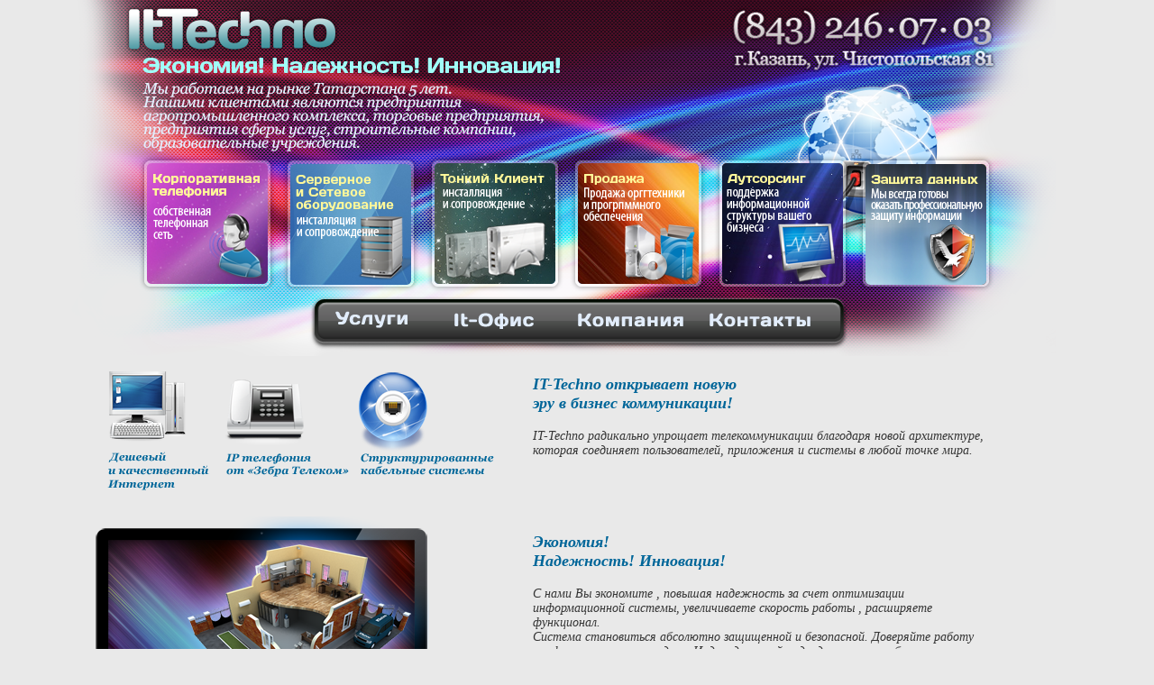

--- FILE ---
content_type: text/html
request_url: https://www.it-techno.ru/
body_size: 3245
content:
<!DOCTYPE html PUBLIC "-//W3C//DTD XHTML 1.0 Transitional//EN" "http://www.w3.org/TR/xhtml1/DTD/xhtml1-transitional.dtd">
<html xmlns="http://www.w3.org/1999/xhtml" xml:lang="en" lang="en">
<head><meta http-equiv="Content-Type" content="text/html; charset=windows-1251">
  
  <title>It-Techno / Корпоративная телефония / Тонкий клиент / Безопасный офис / г. Казань ул. Чистопольская 81, (843) 246-07-03</title>
  <meta name="description" content="безопасный офис, корпоративная телефония, тонкий клиент, VoIP, телефония,  компьютерная помощь,защита данных, системный администратор, установка сети, аутсорсинг, монтаж сетей, ремонт компьютеров, ремонт, беспроводные сети, локальные сети, установка, сервер, обслуживание компьютеров, тонкий клиент, телефония, защита данных, сервер, локальные сети, беспроводные сети, безопасный офис, корпоративная телефония, VoIP, компьютерная помощь, системный администратор, установка сети, аутсорсинг, монтаж сетей, ремонт компьютеров, ремонт,  установка, обслуживание компьютеров, (843) 246-07-03" />
  <meta name="keywords" content="безопасный офис, корпоративная телефония, тонкий клиент, VoIP, телефония,  компьютерная помощь,защита данных, системный администратор, установка сети, аутсорсинг, монтаж сетей, ремонт компьютеров, ремонт, беспроводные сети, локальные сети, установка, сервер, обслуживание компьютеров, тонкий клиент, телефония, защита данных, сервер, локальные сети, беспроводные сети, безопасный офис, корпоративная телефония, VoIP, компьютерная помощь, системный администратор, установка сети, аутсорсинг, монтаж сетей, ремонт компьютеров, ремонт,  установка, обслуживание компьютеров" />
  <meta name="generator" content="безопасный офис, корпоративная телефония, тонкий клиент, VoIP, телефония,  компьютерная помощь,защита данных, системный администратор, установка сети, аутсорсинг, монтаж сетей, ремонт компьютеров, ремонт, беспроводные сети, локальные сети, установка, сервер, обслуживание компьютеров, тонкий клиент, телефония, защита данных, сервер, локальные сети, беспроводные сети, безопасный офис, корпоративная телефония, VoIP, компьютерная помощь, системный администратор, установка сети, аутсорсинг, монтаж сетей, ремонт компьютеров, ремонт,  установка, обслуживание компьютеров" />
  <link rel="stylesheet" type="text/css" href="psd2css.css" media="screen" />
  <script type="text/javascript" src="https://ajax.googleapis.com/ajax/libs/jquery/1/jquery.min.js"></script><!-- This is Drew Diller's PNG fix script that fixes the PNG
transparency problem with IE6.  It's available from here:
http://www.dillerdesign.com/experiment/DD_belatedPNG --><!--[if lt IE 7 ]>
<script type="text/javascript" src="DD_belatedPNG_0.0.8a-min.js"></script>
<![endif]--><!-- All the javascript generated for your design is in this file -->





  
  <script type="text/javascript" src="psd2css.js"></script>

  
  <style type="text/css">
<!--
body {
	background-color: #E9E9E9;
}
a:link {
	color: #036;
}
a:visited {
	color: #06C;
}
a:hover {
	color: #336;
}
-->
  </style>
</head>


<body>
<table align="center" border="0" width="200">


  <tbody>

    <tr>


    <td>&nbsp;</td>


  </tr>


  <tr>


    <td align="center" valign="top">
      
      <div id="Layer-1"> <img src="Layer-1.png" alt="It-Techno-Корпоративная телефония-Тонкий клиент-Безопасный офис-г. Казань ул. Чистопольская 81, (843) 246-07-03" class="pngimg" height="402" width="1101" />
      <!-- This is 'Layer 4 copy' -->
    
      
      <div id="Layer-17"> <a href="index.php"><img src="Layer-17.png" alt="It-techno-казань" class="pngimg" height="55" width="237" /></a></div>


        <!-- This is 'Layer 6 copy 5' -->
        
      
      <div id="Layer-10"> <img src="Layer-10.png" alt="Layer 6 copy 5" class="pngimg" height="152" width="949" />
          <!-- This is 'Layer 5' -->
          
      
      <div id="Layer-16"> <a href="voip.php"><img src="Layer-16.png" alt="Корпоративная телефония-VoIP" class="pngimg" height="134" width="134" /></a></div>


          <!-- This is 'Layer 7' -->
          
      
      <div id="Layer-15"> <a href="project.php"><img src="Layer-15.png" alt="Серверное и сетевое оборудование" class="pngimg" height="134" width="134" /></a></div>


          <!-- This is 'Layer 11' -->
          
      
      <div id="Layer-14"> <a href="office.php"><img src="Layer-14.png" alt="Защита данных-безопасный офис" class="pngimg" height="134" width="134" /></a></div>


          <!-- This is 'Layer 10' -->
          
      
      <div id="Layer-13"> <a href="support.php"><img src="Layer-13.png" alt="Аутсорсинг поддержка информационной структуры вашего бизнеса" class="pngimg" height="135" width="134" /></a></div>


          <!-- This is 'Layer 9' -->
          
      
      <div id="Layer-12"> <a href="sale.php"><img src="Layer-12.png" alt="продажа оргтехники-и програмного обеспечение" class="pngimg" height="134" width="134" /></a></div>


          <!-- This is 'Layer 8' -->
          
      
      <div id="Layer-11"> <a href="terminal.php"><img src="Layer-11.png" alt="Тонкий клиент" class="pngimg" height="134" width="134" /></a></div>


        </div>


        <!-- This is 'Layer 14' -->
        
      
      <div id="Layer-9"> <img src="Layer-9.png" alt="Layer 14" class="pngimg" height="175" width="186" /></div>


        <!-- This is '' -->
        
      
      <div id="Layer-8"><img src="Layer-8.png" alt="Татарстан 5 лет. Наши клиенты предприятия агропромышленного комплекса-банки-строительные компании" class="pngimg" height="77" width="445" /></div>


        <!-- This is '! !' -->
        
      
      <div id="Layer-7"> <img src="Layer-7.png" alt="Экномия-надежность-иновация" class="pngimg" height="17" width="464" /></div>


        <!-- This is ',   81' -->
        
      
      <div id="Layer-6"> <img src="Layer-6.png" alt="г. Казань ул. Чистопольская 81 (843) 246 07 03" class="pngimg" height="73" width="295" /></div>


        <!-- This is '' -->
        
      
      <div id="Layer-5"> <a href="contacts.php"><img src="Layer-5.png" alt="It-Techno-г. Казань-ул чистопольская 81-(843) 246-07-03" class="pngimg" height="16" width="112" /></a></div>


        <!-- This is '' -->
      
      
      <div id="Layer-4"> <a href="company.php"><img src="Layer-4.png" alt="Компания IT-techno является
системным интегратором" class="pngimg" height="16" width="117" /></a></div>


        <!-- This is '' -->
        
      
      <div id="Layer-3"> <a href="itoffice.php"><img src="Layer-3.png" alt="it-офис-безопасный офис" class="pngimg" height="18" width="135" /></a></div>


        <!-- This is '' -->
      
      
      <div id="Layer-2"> <a href="service.php"><img src="Layer-2.png" alt="услуги it-techno" class="pngimg" height="19" width="80" /></a></div>


      </div>


      
      
      <div id="text1"><img src="vault_0.png" alt="It-Techno / Корпоративная телефония / Тонкий клиент / Безопасный офис / г. Казань ул. Чистопольская 81, (843) 246-07-03" height="100" width="1000" /></div>
 	<div id="calc"> <!--LiveInternet counter--><script type="text/javascript"><!--
document.write("<a href='http://www.liveinternet.ru/click' "+
"target=_blank><img src='//counter.yadro.ru/hit?t21.6;r"+
escape(document.referrer)+((typeof(screen)=="undefined")?"":
";s"+screen.width+"*"+screen.height+"*"+(screen.colorDepth?
screen.colorDepth:screen.pixelDepth))+";u"+escape(document.URL)+
";"+Math.random()+
"' alt='' title='LiveInternet: показано число просмотров за 24"+
" часа, посетителей за 24 часа и за сегодня' "+
"border='0' width='88' height='31'><\/a>")
//--></script></div>

      
      
      <div id="is_01">
        
      
      <table border="0" height="671" width="1020">


          <tbody>

          <tr>


            <td height="23" width="9">&nbsp;</td>


            <td colspan="2" rowspan="2" align="left" valign="top" class="z1+"><a href="new_uslugi.php"><a href="new_uslugi.php"><img src="new baneer.PNG" width="450" height="161" /></a></a></td>
            <td rowspan="2" align="left" valign="top" class="z1+"><p class="blue"><strong>IT-Techno открывает новую<br />
              эру в бизнес коммуникации!</strong></p>
              <p class="blue"><span class="z4">IT-Techno
                радикально упрощает телекоммуникации благодаря новой архитектуре,
                которая соединяет пользователей, приложения и системы в любой точке
                мира.</span></p></td>


            </tr>


          <tr>


            <td height="20">&nbsp;</td>


            </tr>


          <tr>


            <td height="336">&nbsp;</td>


            <td width="450" align="left" valign="top" class="z4"><a href="itoffice.php"><img src="monitor.PNG" alt="безопасность офис" height="330" width="370" /></a></td>


            <td width="1">&nbsp;</td>


            <td width="465" align="left" valign="top"><p class="blue"><strong>Экономия!<br />
                Надежность! Инновация! </strong></p>
              <p class="blue"><span class="z4">С нами Вы
                экономите , повышая надежность за счет оптимизации информационной
                системы, увеличиваете скорость работы , расширяете функционал. <br />
Система становиться абсолютно защищенной и безопасной. Доверяйте работу
профессионалам своего дела. Индивидуальный подход, качество и быстрота
исполнения &mdash; вот наше кредо.</span></p></td>


          </tr>


          <tr>


            <td height="17">&nbsp;</td>


            <td align="left" valign="top"><em class="blue"><strong>Наши партнеры:</strong></em></td>


            <td>&nbsp;</td>


            <td align="left" valign="top"><em class="blue"><strong>Наши клиенты:</strong></em></td>


          </tr>


          <tr>


            <td height="99">&nbsp;</td>


            <td align="left" valign="top"><img src="Partners.PNG" alt="microsoft depo касперский cisco linksys" height="57" width="450" /></td>


            <td>&nbsp;</td>


            <td align="left" valign="top"><img src="Clients.png" alt="Золотой колос Вамин Кат ООО «Стройальянс» "  height="57" width="450" /></td>


          </tr>


        
        
        </tbody>
      
      </table>


      </div>


    </td>

    </tr>


  <tr>


    <td>&nbsp;</td>


  </tr>


  
  </tbody>
</table>


</body>
</html>


--- FILE ---
content_type: text/css
request_url: https://www.it-techno.ru/psd2css.css
body_size: 1469
content:
/*
 *  psd2css.css
 *
 *  This is your external CSS style sheet. It defines all of the CSS styles that you
 *  are using in your page.  If you are going to create multiple pages from the same
 *  PSD file (like a template), you will share this CSS style sheet between the various
 *  pages.
 *
 *  This file ??was originally generated at http://psd2cssonline.com 
 *  March 9, 2010, 11:15 pm with psd2css Online version 1.77
 *
 */

/* You named this layer button background copy 21 */
#Layer-1 {
	position: relative;
	left: -20px;
	top: -40px;
	width: 1101px;
	height: 402px;
	z-index: 1;
}

/* You named this layer  */
#Layer-2 {
	position: absolute;
	left: 302px;
	top: 352px;
	width: 80px;
	height: 19px;
	z-index: 2;
}

/* You named this layer  */
#Layer-3 {
	position: absolute;
	left: 412px;
	top: 354px;
	width: 135px;
	height: 20px;
	z-index: 3;
}

/* You named this layer  */
#Layer-4 {
  position: absolute;
  left: 571px;
  top: 354px;
  width: 117px;
  height: 16px;
  z-index: 4;
}

/* You named this layer  */
#Layer-5 {
  position: absolute;
  left: 717px;
  top: 354px;
  width: 112px;
  height: 16px;
  z-index: 5;
}

/* You named this layer ,   81 */
#Layer-6 {
  position: absolute;
  left: 740px;
  top: 15px;
  width: 295px;
  height: 73px;
  z-index: 6;
}

/* You named this layer ! ! */
#Layer-7 {
  position: absolute;
  left: 88px;
  top: 71px;
  width: 464px;
  height: 17px;
  z-index: 7;
}

/* You named this layer  */
#Layer-8 {
  position: absolute;
  left: 88px;
  top: 98px;
  width: 445px;
  height: 77px;
  z-index: 8;
}

/* You named this layer Layer 14 */
#Layer-9 {
  position: absolute;
  left: 804px;
  top: 97px;
  width: 186px;
  height: 175px;
  z-index: 9;
}

#calc {
	position:absolute;
	height:33px;
	width:110px;
	padding:0px;
	left: 925px;
	top:  1063px;
}

/* You named this layer Layer 6 copy 5 */
#Layer-10 {
  position: absolute;
  left: 84px;
  top: 179px;
  width: 949px;
  height: 152px;
  z-index: 10;
}

/* You named this layer Layer 8 */
#Layer-11 {
  position: absolute;
  left: 328px;
  top: 9px;
  width: 134px;
  height: 134px;
  z-index: 11;
}

/* You named this layer Layer 9 */
#Layer-12 {
  position: absolute;
  left: 487px;
  top: 9px;
  width: 134px;
  height: 134px;
  z-index: 12;
}

/* You named this layer Layer 10 */
#Layer-13 {
  position: absolute;
  left: 647px;
  top: 9px;
  width: 134px;
  height: 135px;
  z-index: 13;
}

/* You named this layer Layer 11 */
#Layer-14 {
  position: absolute;
  left: 806px;
  top: 10px;
  width: 134px;
  height: 134px;
  z-index: 14;
}

/* You named this layer Layer 7 */
#Layer-15 {
  position: absolute;
  left: 168px;
  top: 10px;
  width: 134px;
  height: 134px;
  z-index: 15;
}

/* You named this layer Layer 5 */
#Layer-16 {
  position: absolute;
  left: 9px;
  top: 9px;
  width: 134px;
  height: 134px;
  z-index: 16;
}

/* You named this layer Layer 4 copy */
#Layer-17 {
  position: absolute;
  left: 69px;
  top: 12px;
  width: 237px;
  height: 55px;
  z-index: 17;
}
#Layer-40 {
	position: fixed;
	left: center;
	top: inherit;
	width: 1000px;
	height: 100px;
	z-index: 17;
}

/* Here are some examples of how you might want to change the
 * look and behavior of the links on your page.  Some examples for
 * further customization are included in comments.  */
a {
  cursor: pointer;
  outline: none;
}
a:link { color: #F88; }
a:visited { color: #F88; }
a:hover {
  color: #F00;
  /* text-decoration: underline; */
  /* font-weight: bold; */
}
/* Layout ******************/
#text3 {
	position:relative;
	height:400px;
	padding:1px;
	left: 50px;
	width: 600px;
}
#text1 {
	position:absolute;
	height:100px;
	width:1000px;
	padding:0px;
	left: center;
	top:  1000px;
}
#is_01 {
	position:absolute;
	bottom: px;
	height:354px;
	width:943px;
	padding:0px;
	left: center;
	top: 395px;
}
#text2 {
	position:relative;
	height:450;
	padding:1px;
	left: 0px;
	width: 940px;
	top: -50px;
	text-align: left;
}
.z1 {
	font-family: Georgia, "Times New Roman", Times, serif;
	font-style: italic;
	font-weight: bold;
	color: #333;
	text-align: left;
	font-size: 18px;
}
blue {
}

.z1+ {
	font-family: Georgia, "Times New Roman", Times, serif;
	font-style: italic;
	font-weight: bold;
	color: #000;
	text-align: left;
	font-size: 18px;
}
.z2 {
	font-family: Georgia, "Times New Roman", Times, serif;
	font-size: 24px;
	font-weight: bold;
	font-style: italic;
	color: #333;
	text-align: left;
}
.z3 {
	font-family: Georgia, "Times New Roman", Times, serif;
	font-size: 11px;
	text-align: left;
	color: #333;
	font-weight: normal;
	font-style: normal;
}
.z4 {
	font-family: Georgia, "Times New Roman", Times, serif;
	font-size: 14px;
	color: #333;
}
.z5 {
	font-family: Georgia, "Times New Roman", Times, serif;
	font-size: 18px;
	color: #C00;
}
.blue {
	font-family: Georgia, "Times New Roman", Times, serif;
	font-size: 18px;
	font-style: italic;
	color: #069;
}


--- FILE ---
content_type: application/javascript
request_url: https://www.it-techno.ru/psd2css.js
body_size: 505
content:
//
// psd2css.js
//
//   This is where all the javascript required by your design is written.
//
//   Originally generated at http://psd2cssonline.com 
//   March 9, 2010, 11:15 pm with psd2css Online version 1.77

$(document).ready(function(){

  // This is required for the PNG fix to work.
  if (window.DD_belatedPNG)
    DD_belatedPNG.fix('.pngimg');

  // This is some javascript to stop IE from displaying the img alt attributes
  // when you mouse over imagess.  If you would like IE to display the alt attributes,
  // just comment out the following 4 lines.  Don't worry, if you leave this in 
  // place, your ALT attributes are still readable by the search engines.
  var tmpalt;
  $("img").hover( 
    function(){ tmpalt = $(this).attr( "alt" ); $(this).attr( "alt", "" ); },
    function(){ $(this).attr( "alt", tmpalt ); });

});
